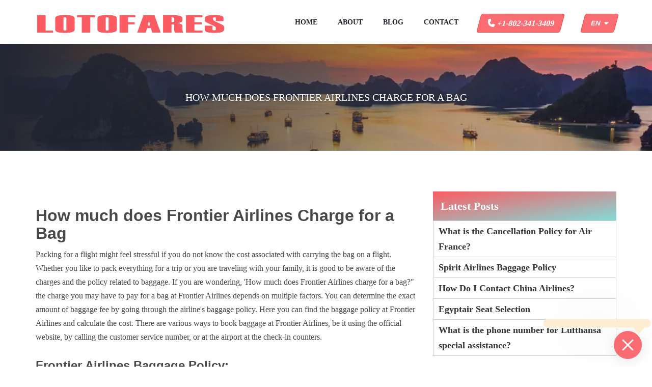

--- FILE ---
content_type: text/html; charset=UTF-8
request_url: https://www.lotofares.com/blog/how-much-does-frontier-airlines-charge-for-a-bag
body_size: 8863
content:
<!DOCTYPE html>
<html lang="en-US">
<head>
<meta charset="utf-8">
<meta http-equiv="X-UA-Compatible" content="IE=edge">
<meta name="viewport" content="width=device-width, minimum-scale=1.0, maximum-scale=1.0, user-scalable=no">
 <title>How much does Frontier Airlines Charge for a Bag</title>
<meta name="description"  content="Find how much does Frontier Airlines charge for a bag and details about check-in bag, personal item allowed, checked bag policy and more." />
<meta name="keywords"  content="How much does Frontier Airlines charge for a bag, frontier airlines phone number" />
<link rel="stylesheet" href="https://cdnjs.cloudflare.com/ajax/libs/font-awesome/6.0.0/css/all.min.css"
        integrity="sha512-9usAa10IRO0HhonpyAIVpjrylPvoDwiPUiKdWk5t3PyolY1cOd4DSE0Ga+ri4AuTroPR5aQvXU9xC6qOPnzFeg=="
        crossorigin="anonymous" referrerpolicy="no-referrer" />
<link rel="canonical" href="https://www.lotofares.com/blog/how-much-does-frontier-airlines-charge-for-a-bag" />
<meta name="google-site-verification" content="-kDUtRg0zPiOW1C6GtniONb3xtM7OVFkZQSY8usYLDk"/>
<!-- Global site tag (gtag.js) - Google Analytics -->
<script async src="https://www.googletagmanager.com/gtag/js?id=G-31RWQ347ZQ"></script>
<script>
  window.dataLayer = window.dataLayer || [];
  function gtag(){dataLayer.push(arguments);}
  gtag('js', new Date());

  gtag('config', 'G-31RWQ347ZQ');
</script>
<link rel='stylesheet' type="text/css" href="https://www.lotofares.com/airassests/css/style.css?may">
<link rel="icon" type="image/x-icon" href="https://www.lotofares.com/airassests/images/favicon.png">

</head>
<body>
<div class="main" id="main">

    <div class="header_top" style="display: none;">
    <div class="container">
        <div class="row">
            <div class="col-vvxs-12 col-lg-6">
                <a class="icon-mail" href="mailto:support@lotofares.com" target="_blank"><span><i></i></span>support@lotofares.com</a>
            </div>
            <!--cols-->
            <div class="col-vvxs-12 col-lg-6 align_right">
           
               
            </div>
            <!--cols-->
        </div>
        <!--row-->
    </div>
    <!--container-->
</div><!-- header_top -->

<div class="header">
    <div class="container">
        <div class="full_width">
            <a class="logo" href="https://www.lotofares.com/" title="">
                <img src="https://www.lotofares.com/airassests/images/logo.png" alt="logo" width="150" height="40" />
            </a>
            <a href="javascript:;" class="menu">
                <i></i>
                <i></i>
                <i></i>
            </a>
         
            <ul class="navigation_bar">
                <li><a href="https://www.lotofares.com/" class="link">Home</a></li>
                <li><a href="https://www.lotofares.com/about-us" class="link">About</a></li>
                <li><a href="https://www.lotofares.com/blog" class="link">Blog</a></li>
                <li><a href="https://www.lotofares.com/contact" class="link">Contact</a></li>
                                                          
                                                            <li class="hidden-xs">
                                <a href="tel:+18023413409" class="tfn_area_top" class="link">
                                  <i class="fa fa-phone"></i> +1-802-341-3409</a>  
                              </li>
                              
                <div class="dropdown">
                    <button class="dropbtn">EN &nbsp;<i class="fa fa-caret-down"></i></button>
                    <div class="dropdown-content">
        <a class="a-href-border" href="https://www.lotofares.com/">English</a>
        <a class="a-href-border" href="https://www.lotofares.com/es">Espanol</a>
        <a class="a-href-border" href="https://www.lotofares.com/fr">French</a>
        <a class="a-href-border" href="https://www.lotofares.com/jp">Japanese</a>
        <a class="a-href-border" href="https://www.lotofares.com/kr">Korean</a>
        <a class="a-href-border" href="https://www.lotofares.com/ru">Russian</a>
        <a class="a-href-border" href="https://www.lotofares.com/pt-br">Portuguese</a>
                    </div>
                </div>

            </ul>
        </div><!--full_width-->
	</div><!--container-->
</div><!--header-->



    
<div class="inner_banner">
    <div class="middle_area">
        <div class="container text-center">
            <span class="head">How much does Frontier Airlines charge for a bag</span><!--head-->
            <!-- <div class="breadcrumbs">
                <a href="https://www.lotofares.com/">Home</a>
                <i></i>
                <span>How much does Frontier Airlines charge for a bag</span>
            </div> -->
            <!--breadcrumbs-->
        </div><!--container-->
    </div><!--middle_area-->
</div>

<div class="section">
    <div class="container">
        <div class="row">
            <div class="col-lg-12">

            </div><!--cols-->
            <div class="col-vvxs-12 col-vxs-12 col-xs-12 col-sm-12 col-lg-8">
                <div class="content_area">
                                        <p><h1>How much does Frontier Airlines Charge for a Bag</h1>

<p>Packing for a flight might feel stressful if you do not know the cost associated with carrying the bag on a flight. Whether you like to pack everything for a trip or you are traveling with your family, it is good to be aware of the charges and the policy related to baggage. If you are wondering, &#39;How much does Frontier Airlines charge for a bag?&quot; the charge you may have to pay for a bag at Frontier Airlines depends on multiple factors. You can determine the exact amount of baggage fee by going through the airline&#39;s baggage policy. Here you can find the baggage policy at Frontier Airlines and calculate the cost. There are various ways to book baggage at Frontier Airlines, be it using the official website, by calling the customer service number, or at the airport at the check-in counters.</p>

<h2>Frontier Airlines Baggage Policy:</h2>

<ul>
	<li>If you book a carry-on or checked baggage well in advance, you will have to pay less.</li>
	<li>You can carry one personal item for free. One personal item can be a laptop bag, purse, briefcase, kids bag, or diaper bag. The weight should not be more than 35 lb, and it should fit under your seat.</li>
	<li>The dimension should be 14 X 18 X 8 inches which should include handles, wheels, and straps.</li>
	<li>The carry-on bags can be booked at a fee. It includes large backpacks, small duffel bags, and small suitcases/strollers.</li>
	<li>You can buy a check-in bag minimum of 45 minutes prior to scheduled departure for domestic flights and 60 minutes before departure for international flights. The size should be within 62 linear inches, and the weight should be less than 40 lbs. The check-in baggage should include large duffel bags, large suitcases, and sporting equipment.</li>
	<li>If you have purchased a Works or Perks bundle, you can get carry-on baggage and checked baggage for free.</li>
	<li>You can carry assistive devices like a wheelchair, crutch, and braces for free.</li>
	<li>Child restraint systems and strollers can be carried for free.</li>
	<li>You can make the payment for standard bags online via the official website, customer care number, or at the airport. For excess baggage in regards to weight or size, you can only make the payment at the airport.</li>
	<li>The baggage fee is applicable only for one sector of a flight. For a round trip, you will need to pay the baggage fee twice.</li>
	<li>Sports equipment and musical instrument can be carried as checked-in or carry-on baggage, and it has to be within the size and weight limitation. If it exceeds the limitation, you may have to pay an excess baggage fee.</li>
</ul>

<p>Once you are aware of the baggage policy at Frontier Airlines, you may want to know the process of booking baggage. You can read further along and follow the steps to book a baggage without any problems.</p>

<ul>
	<li>Go to the page - flyfrontier.com and click &quot;My trip/check-in&quot;</li>
	<li>You have to log in by entering your last name and confirmation code.</li>
	<li>You will be directed to &quot;Manage My page,&quot; where you will find the option &quot;Add bag.&quot;</li>
	<li>Make the payment for the baggage to confirm the booking.</li>
	<li>Alternatively,<strong> Frontier Airlines Phone Number 1-802-341-3409</strong> can be used to book a bag for a flight&nbsp;</li>
</ul>

<p>&nbsp;</p>

<p>&nbsp;</p></p>
                </div><!--content_area-->


<!--     <div class="user-comment">
        <div class="containersss">
            <ul class="user-list">
                <li class="lft">
                    <picture>
                        <i class="fa-solid fa-circle-user"></i>
                    </picture>
                    <div class="lft-comment">
                        <div class="user-top-sec">
                            <h6>Lorena Rajero</h6>
                            <data>11/05/2023</data>
                            <span class="icons"><i class="fa-solid fa-heart"></i><i
                                    class="fa-solid fa-reply"></i></span>
                        </div>
                        It is a long established fact that a reader will be distracted by the readable content of a page
                        when looking at its
                        layout. The point of using Lorem Ipsum is that it has a more-or-less normal distribution of
                        letters, as opposed to using
                        'Content here,
                    </div>
                </li>
                <li class="child">
                    <picture>
                        <i class="fa-solid fa-circle-user"></i>
                    </picture>
                    <div class="lft-comment">
                        <div class="user-top-sec">
                            <h6>Lorena Rajero</h6>
                            <data>11/05/2023</data>
                            <span class="icons"><i class="fa-solid fa-heart"></i><i
                                    class="fa-solid fa-reply"></i></span>
                        </div>
                        It is a long established fact that a reader will be distracted by the readable content of a page
                        when looking at its
                        layout. The point of using Lorem Ipsum is that it has a more-or-less normal distribution of
                        letters, as opposed to using
                        'Content here,
                    </div>
                </li>
                <li class="child">
                    <picture>
                        <i class="fa-solid fa-circle-user"></i>
                    </picture>
                    <div class="lft-comment">
                        <div class="user-top-sec">
                            <h6>Lorena Rajero</h6>
                            <data>11/05/2023</data>
                            <span class="icons"><i class="fa-solid fa-heart"></i><i
                                    class="fa-solid fa-reply"></i></span>
                        </div>
                        It is a long established fact that a reader will be distracted by the readable content of a page
                        when looking at its
                        layout. The point of using Lorem Ipsum is that it has a more-or-less normal distribution of
                        letters, as opposed to using
                        'Content here,
                    </div>
                </li>
                <li class="lft">
                    <picture>
                        <i class="fa-solid fa-circle-user"></i>
                    </picture>
                    <div class="lft-comment">
                        <div class="user-top-sec">
                            <h6>Augistin Oritiz</h6>
                            <data>13/08/2023</data>
                            <span class="icons"><i class="fa-solid fa-heart"></i><i
                                    class="fa-solid fa-reply"></i></span>
                        </div>
                        There are many variations of passages of Lorem Ipsum available, but the majority have suffered
                        alteration in some form,
                        by injected humour, or randomised words which don't look even slightly believable.
                    </div>
                </li>
            </ul>
        </div>
    </div> -->



                <div class="comment_area">
                    <h3 class="mb-15">Leave a comment</h3>
                    <p>Your email address will not be published. Required fields are marked *</p>
                    <form class="contact_us_form" method="post" action="https://www.lotofares.com/insert/comment">
                        <input type="hidden" name="_token" value="Pv5wcoefJE8g0RD3CezHf6rs5ELu5DoWnQ14ZVJu">                    <input type="hidden" name="url" required value="how-much-does-frontier-airlines-charge-for-a-bag">
                    <input class="form-control" required type="text" name="name" value="" placeholder="Full Name*" />
                    <input class="form-control" required type="text" name="email" value="" placeholder="Email*" />
                    <textarea class="form-control" required name="comment" placeholder="Comment*"></textarea>
                    <button type="submit" class="btn-1">Post Comment »</button>
                </form>
                </div>
            </div><!--cols-->

            <div class="col-vvxs-12 col-vxs-12 col-xs-12 col-sm-12 col-lg-4">
                <p class="sidebar_head">Latest Posts</p>
                <ul class="sidebar">
                                                          <li>
                    <a href="https://www.lotofares.com/blog/what-is-the-cancellation-policy-for-air-france">What is the Cancellation Policy for Air France?</a>
                </li>
                                  <li>
                    <a href="https://www.lotofares.com/blog/spirit-airlines-baggage-policy">Spirit Airlines Baggage Policy</a>
                </li>
                                  <li>
                    <a href="https://www.lotofares.com/blog/how-do-i-contact-china-airlines">How Do I Contact China Airlines?</a>
                </li>
                                  <li>
                    <a href="https://www.lotofares.com/blog/egyptair-seat-selection">Egyptair Seat Selection</a>
                </li>
                                  <li>
                    <a href="https://www.lotofares.com/blog/what-is-the-phone-number-for-lufthansa-special-assistance">What is the phone number for Lufthansa special assistance?</a>
                </li>
                                            </ul>
            </div><!--cols-->
        </div><!--row-->
    </div><!--container-->
</div><!--section-->
<style>
    .side-tfn {
        position: fixed;
        top: 50%;
        right: 0;
        width: auto;
        height: auto;
        margin: 0;
        padding: 0;
        z-index: 99;
    }

    a.side-tfn:hover {
        right: 0;
        text-decoration: none;
    }

    a.side-tfn {
        position: relative;
        display: block;
        -webkit-transition: all 0.5s linear 0s;
        -moz-transition: all 0.5s linear 0s;
        transition: all 0.5s linear 0s;
        right: -175px;
    }

    .side-tfn picture {
        position: absolute;
        left: -30px;
        right: inherit;
        top: -6px;
    }

    .side-tfn picture:before {
        content: '';
        position: absolute;
        top: -7px;
        left: -7px;
        width: 52px;
        height: 53px;
        border-radius: 50%;
        border: 2px solid #fc5b62;
        background: #fc5b62;
    }

    .side-tfn picture img {
        position: relative;
        background: white;
        border-radius: 50%;
        box-shadow: 0 0 9px 0 #8c8c8c;
        float: left;
        width: 40px;
        margin-top: 2px;
    }

    .side-tfn span {
        font-size: 20px;
        margin: 0 0 0 0px;
        background: #fc5b62;
        color: #fff;
        padding: 13px 10px 11px 26px;
        font-weight: 600;
    }
</style>
<div class="side-tfn">
    
              
</div>

<!--side_fixed_number-->

<div class="side-tfn-box">
    <div class="tfn-bottom callwith-cs active">
      <div class="icon-sec">
        <img  src="https://www.lotofares.com/airassests/images/call-center-new.png" height="75" width="49" class="icphone icphone-1"> 
        <img src="https://www.lotofares.com/airassests/images/closephone-pop.png" height="23" width="23" class="icphone icphone-2"> 
    </div>
    <div class="callwith-body" style="display: block;"> 
                                    
  </div>
  </div>
  </div><!-- side-tfn-box -->




<div class="disclaimer">
    <div class="container">
        <p><strong>Disclaimer:</strong> Apart from Terms and Conditions and Privacy Policy, this Cookies Policy lets you know about our website's cookies and other similar technologies. This section will help you understand how we use cookies and the purpose of using them on our website.
</p>

    </div><!--container-->
</div> 
<div class="footer">

    <div class="container">

        <div class="row">
            <div class="f-w-sm col-lg-3">

                <div class="footer_box">

                    <p class="sub_head">Useful Link</p>

                    <ul class="links">

                        <li><a href="https://www.lotofares.com/">Home</a></li>
                        <li><a href="https://www.lotofares.com/about-us">About Us</a></li>
                        <li><a href="https://www.lotofares.com/blog">Blog</a></li>
                        <li><a href="https://www.lotofares.com/airport">Airport</a></li>
                        <li><a href="https://www.lotofares.com/contact">Contact-Us</a></li>
                        

                        

                    </ul>

                </div><!--footer_box-->

            </div><!--cols-->

            <div class="f-w-sm col-lg-3">

                <div class="footer_box">

                    <p class="sub_head">Important Links</p>

                    <ul class="links">
                        <li><a href="https://www.lotofares.com/privacy-policy">Privacy Policy</a></li>
                        <li><a href="https://www.lotofares.com/terms-and-conditions">Terms and Conditions</a></li>
                        <li><a href="https://www.lotofares.com/cookies-policy">Cookie Policy</a></li>
                    </ul>

                </div><!--footer_box-->

            </div><!--cols-->

            <div class="f-w-sm col-lg-3">

                <div class="footer_box">

                    <p class="sub_head">Connect with Us</p>
                    <p><span>Email ID:-</span> <a href="mailto:support@lotofares.com" target="_blank">support@lotofares.com</a></p>                  
                   <p><span>Phone:-</span>                                                                                                  <a href="tel:+18023413409" class="link"> +18023413409</a> 
                            </p>                 
                    <p><span>Address:-</span> 935 Eldridge Rd #1062 "Sugar Land", TX 77478, USA</p>                  

                </div><!--footer_box-->

            </div><!--cols-->


            <div class="f-w-sm col-lg-3">

                <div class="footer_box">

                    <p class="sub_head">Follow Us</p>

                    <div class="follow_us">
                        <a href="https://www.facebook.com/Lotofares-111449808035804" target="_blank" class="facebook"></a>
                        <a href="https://twitter.com/FaresLoto" target="_blank" class="twitter"></a>
                        <a href="https://www.instagram.com/lotofares73/" target="_blank" class="instagram"></a>
                        <a href="https://www.linkedin.com/in/lotofares/" target="_blank" class="linkedin"></a>
                        <a href="https://www.youtube.com/channel/UC3H9RThWYoqEVP10Siw90uQ" target="_blank" class="youtube"></a>
                    </div>
                </div><!--footer_box-->

            </div><!--cols-->

        </div><!--row-->

    </div><!--container-->

</div><!--footer-->
<div class="Copyright">

	<div class="container">

		Copyright &copy; 2019-<span class="year"></span> <a href="https://www.lotofares.com/"> Lotofares.com</a>. All Rights Reserved.

	</div><!--container-->

</div><!--Copyright-->
<div class="footer_fixed_num">
    <ul>
        
                                
                <li>
            <a href="tel:+1-802-341-3409" class="mobile_tfn">
                <img src="https://www.lotofares.com/airassests/images/flags/us.png" alt=""> +1-802-341-3409</a>
        </li>
               
    </ul>
</div><!-- footer_fixed_num -->


</div><!--main-->

<script src="https://www.lotofares.com/airassests/js/jquery.minf43c.js?20012022"></script>

<script>
  $(document).ready(function() {
  $(".callwith-cs").on('click', function() {
    $(this).toggleClass('active')
    if($(this).hasClass('active')){
      $(this).find('.callwith-body').show(200); 
    }
    else{
      $(this).find('.callwith-body').hide(200); 
    }
    
  });
});
</script>
<!--==========lazy_load==========-->
<script>
(function(window,undefined){"use strict";var $=window.jQuery||window.Zepto,lazyInstanceId=0,windowLoaded=!1;$.fn.Lazy=$.fn.lazy=function(settings){return new LazyPlugin(this,settings)};$.Lazy=$.lazy=function(names,elements,loader){if($.isFunction(elements)){loader=elements;elements=[]}
if(!$.isFunction(loader)){return}
names=$.isArray(names)?names:[names];elements=$.isArray(elements)?elements:[elements];var config=LazyPlugin.prototype.config,forced=config._f||(config._f={});for(var i=0,l=names.length;i<l;i++){if(config[names[i]]===undefined||$.isFunction(config[names[i]])){config[names[i]]=loader}}
for(var c=0,a=elements.length;c<a;c++){forced[elements[c]]=names[0]}};function _executeLazy(instance,config,items,events,namespace){var _awaitingAfterLoad=0,_actualWidth=-1,_actualHeight=-1,_isRetinaDisplay=!1,_afterLoad='afterLoad',_load='load',_error='error',_img='img',_src='src',_srcset='srcset',_sizes='sizes',_backgroundImage='background-image';function _initialize(){_isRetinaDisplay=window.devicePixelRatio>1;items=_prepareItems(items);if(config.delay>=0){setTimeout(function(){_lazyLoadItems(!0)},config.delay)}
if(config.delay<0||config.combined){events.e=_throttle(config.throttle,function(event){if(event.type==='resize'){_actualWidth=_actualHeight=-1}
_lazyLoadItems(event.all)});events.a=function(additionalItems){additionalItems=_prepareItems(additionalItems);items.push.apply(items,additionalItems)};events.g=function(){return(items=$(items).filter(function(){return!$(this).data(config.loadedName)}))};events.f=function(forcedItems){for(var i=0;i<forcedItems.length;i++){var item=items.filter(function(){return this===forcedItems[i]});if(item.length){_lazyLoadItems(!1,item)}}};_lazyLoadItems();$(config.appendScroll).on('scroll.'+namespace+' resize.'+namespace,events.e)}}
function _prepareItems(items){var defaultImage=config.defaultImage,placeholder=config.placeholder,imageBase=config.imageBase,srcsetAttribute=config.srcsetAttribute,loaderAttribute=config.loaderAttribute,forcedTags=config._f||{};items=$(items).filter(function(){var element=$(this),tag=_getElementTagName(this);return!element.data(config.handledName)&&(element.attr(config.attribute)||element.attr(srcsetAttribute)||element.attr(loaderAttribute)||forcedTags[tag]!==undefined)}).data('plugin_'+config.name,instance);for(var i=0,l=items.length;i<l;i++){var element=$(items[i]),tag=_getElementTagName(items[i]),elementImageBase=element.attr(config.imageBaseAttribute)||imageBase;if(tag===_img&&elementImageBase&&element.attr(srcsetAttribute)){element.attr(srcsetAttribute,_getCorrectedSrcSet(element.attr(srcsetAttribute),elementImageBase))}
if(forcedTags[tag]!==undefined&&!element.attr(loaderAttribute)){element.attr(loaderAttribute,forcedTags[tag])}
if(tag===_img&&defaultImage&&!element.attr(_src)){element.attr(_src,defaultImage)}else if(tag!==_img&&placeholder&&(!element.css(_backgroundImage)||element.css(_backgroundImage)==='none')){element.css(_backgroundImage,"url('"+placeholder+"')")}}
return items}
function _lazyLoadItems(allItems,forced){if(!items.length){if(config.autoDestroy){instance.destroy()}
return}
var elements=forced||items,loadTriggered=!1,imageBase=config.imageBase||'',srcsetAttribute=config.srcsetAttribute,handledName=config.handledName;for(var i=0;i<elements.length;i++){if(allItems||forced||_isInLoadableArea(elements[i])){var element=$(elements[i]),tag=_getElementTagName(elements[i]),attribute=element.attr(config.attribute),elementImageBase=element.attr(config.imageBaseAttribute)||imageBase,customLoader=element.attr(config.loaderAttribute);if(!element.data(handledName)&&(!config.visibleOnly||element.is(':visible'))&&((attribute||element.attr(srcsetAttribute))&&((tag===_img&&(elementImageBase+attribute!==element.attr(_src)||element.attr(srcsetAttribute)!==element.attr(_srcset)))||(tag!==_img&&elementImageBase+attribute!==element.css(_backgroundImage)))||customLoader)){loadTriggered=!0;element.data(handledName,!0);_handleItem(element,tag,elementImageBase,customLoader)}}}
if(loadTriggered){items=$(items).filter(function(){return!$(this).data(handledName)})}}
function _handleItem(element,tag,imageBase,customLoader){++_awaitingAfterLoad;var errorCallback=function(){_triggerCallback('onError',element);_reduceAwaiting();errorCallback=$.noop};_triggerCallback('beforeLoad',element);var srcAttribute=config.attribute,srcsetAttribute=config.srcsetAttribute,sizesAttribute=config.sizesAttribute,retinaAttribute=config.retinaAttribute,removeAttribute=config.removeAttribute,loadedName=config.loadedName,elementRetina=element.attr(retinaAttribute);if(customLoader){var loadCallback=function(){if(removeAttribute){element.removeAttr(config.loaderAttribute)}
element.data(loadedName,!0);_triggerCallback(_afterLoad,element);setTimeout(_reduceAwaiting,1);loadCallback=$.noop};element.off(_error).one(_error,errorCallback).one(_load,loadCallback);if(!_triggerCallback(customLoader,element,function(response){if(response){element.off(_load);loadCallback()}else{element.off(_error);errorCallback()}})){element.trigger(_error)}}else{var imageObj=$(new Image());imageObj.one(_error,errorCallback).one(_load,function(){element.hide();if(tag===_img){element.attr(_sizes,imageObj.attr(_sizes)).attr(_srcset,imageObj.attr(_srcset)).attr(_src,imageObj.attr(_src))}else{element.css(_backgroundImage,"url('"+imageObj.attr(_src)+"')")}
element[config.effect](config.effectTime);if(removeAttribute){element.removeAttr(srcAttribute+' '+srcsetAttribute+' '+retinaAttribute+' '+config.imageBaseAttribute);if(sizesAttribute!==_sizes){element.removeAttr(sizesAttribute)}}
element.data(loadedName,!0);_triggerCallback(_afterLoad,element);imageObj.remove();_reduceAwaiting()});var imageSrc=(_isRetinaDisplay&&elementRetina?elementRetina:element.attr(srcAttribute))||'';imageObj.attr(_sizes,element.attr(sizesAttribute)).attr(_srcset,element.attr(srcsetAttribute)).attr(_src,imageSrc?imageBase+imageSrc:null);imageObj.complete&&imageObj.trigger(_load)}}
function _isInLoadableArea(element){var elementBound=element.getBoundingClientRect(),direction=config.scrollDirection,threshold=config.threshold,vertical=((_getActualHeight()+threshold)>elementBound.top)&&(-threshold<elementBound.bottom),horizontal=((_getActualWidth()+threshold)>elementBound.left)&&(-threshold<elementBound.right);if(direction==='vertical'){return vertical}else if(direction==='horizontal'){return horizontal}
return vertical&&horizontal}
function _getActualWidth(){return _actualWidth>=0?_actualWidth:(_actualWidth=$(window).width())}
function _getActualHeight(){return _actualHeight>=0?_actualHeight:(_actualHeight=$(window).height())}
function _getElementTagName(element){return element.tagName.toLowerCase()}
function _getCorrectedSrcSet(srcset,imageBase){if(imageBase){var entries=srcset.split(',');srcset='';for(var i=0,l=entries.length;i<l;i++){srcset+=imageBase+entries[i].trim()+(i!==l-1?',':'')}}
return srcset}
function _throttle(delay,callback){var timeout,lastExecute=0;return function(event,ignoreThrottle){var elapsed=+new Date()-lastExecute;function run(){lastExecute=+new Date();callback.call(instance,event)}
timeout&&clearTimeout(timeout);if(elapsed>delay||!config.enableThrottle||ignoreThrottle){run()}else{timeout=setTimeout(run,delay-elapsed)}}}
function _reduceAwaiting(){--_awaitingAfterLoad;if(!items.length&&!_awaitingAfterLoad){_triggerCallback('onFinishedAll')}}
function _triggerCallback(callback,element,args){if((callback=config[callback])){callback.apply(instance,[].slice.call(arguments,1));return!0}
return!1}
if(config.bind==='event'||windowLoaded){_initialize()}else{$(window).on(_load+'.'+namespace,_initialize)}}
function LazyPlugin(elements,settings){var _instance=this,_config=$.extend({},_instance.config,settings),_events={},_namespace=_config.name+'-'+(++lazyInstanceId);_instance.config=function(entryName,value){if(value===undefined){return _config[entryName]}
_config[entryName]=value;return _instance};_instance.addItems=function(items){_events.a&&_events.a($.type(items)==='string'?$(items):items);return _instance};_instance.getItems=function(){return _events.g?_events.g():{}};_instance.update=function(useThrottle){_events.e&&_events.e({},!useThrottle);return _instance};_instance.force=function(items){_events.f&&_events.f($.type(items)==='string'?$(items):items);return _instance};_instance.loadAll=function(){_events.e&&_events.e({all:!0},!0);return _instance};_instance.destroy=function(){$(_config.appendScroll).off('.'+_namespace,_events.e);$(window).off('.'+_namespace);_events={};return undefined};_executeLazy(_instance,_config,elements,_events,_namespace);return _config.chainable?elements:_instance}
LazyPlugin.prototype.config={name:'lazy',chainable:!0,autoDestroy:!0,bind:'load',threshold:500,visibleOnly:!1,appendScroll:window,scrollDirection:'both',imageBase:null,defaultImage:'',placeholder:null,delay:-1,combined:!1,attribute:'data-src',srcsetAttribute:'data-srcset',sizesAttribute:'data-sizes',retinaAttribute:'data-retina',loaderAttribute:'data-loader',imageBaseAttribute:'data-imagebase',removeAttribute:!0,handledName:'handled',loadedName:'loaded',effect:'show',effectTime:0,enableThrottle:!0,throttle:250,beforeLoad:undefined,afterLoad:undefined,onError:undefined,onFinishedAll:undefined};$(window).on('load',function(){windowLoaded=!0})})(window)
</script>
<script type="text/javascript">
    $(function() {
        $('.lazy').Lazy();
    });
</script>
<script type="text/javascript">
	/*==========navigation_bar==========*/
	$(window).scroll(function() {
        var scroll = $(window).scrollTop();
        if (scroll >= 200) {
            $(".header").addClass("fixed");
        } else {
            $(".header").removeClass("fixed");
        }
    });
	$(".header .menu").click(function(){
		$(this).toggleClass("active");
		$(".header .navigation_bar").slideToggle();
	});
	/*==========navigation_bar==========*/
	/*==========disclaimer==========*/
	$(".disclaimer .read_more").click(function(){
		$(this).toggleClass("active");
		$(".disclaimer .read_more + .full_width").fadeToggle();
	});
	/*==========disclaimer==========*/
    /*==========current_year==========*/
    var currentYear = (new Date).getFullYear();
      $(document).ready(function() {
        $(".Copyright .year").text((new Date).getFullYear());
    });
    /*==========current_year==========*/
    /*==========scroll_top==========*/
    $(window).scroll(function() {
        var scroll = $(window).scrollTop();
        if (scroll >= 200) {
            $("a.arrow_top").addClass("active");
        } else {
            $("a.arrow_top").removeClass("active");
        }
    });
    $("a.arrow_top").click(function(e) {
        e.preventDefault();
        var section = $(this).attr("href");
        $("html, body").animate({
        scrollTop: $(section).offset().top - 0
        });
    });
    /*==========scroll_top==========*/
</script>
<!--==========lazy_load==========-->
</body>
</html>




--- FILE ---
content_type: text/css
request_url: https://www.lotofares.com/airassests/css/style.css?may
body_size: 7898
content:
@charset "utf-8";.form-control,.review_section,pre{width:100%;float:left}.callwith-body a,.dropdown-content a,.sidebar>li>a,a,a:active,a:focus,a:hover{text-decoration:none}.col-lg-1,.col-lg-10,.col-lg-11,.col-lg-12,.col-lg-2,.col-lg-3,.col-lg-4,.col-lg-5,.col-lg-6,.col-lg-7,.col-lg-8,.col-lg-9,.container{padding-left:15px;padding-right:15px}.btn-1,body{font-size:14px}.main .sub_head,.sidebar>li p,p{margin-bottom:10px}.header_top a,.main .full_width,.main_heading,.review_section .star_review,[class*=col-]{position:relative}.footer .footer_box .sub_head,.form-control,.main .sub_head,.main-timeline,.main_heading span label{font-family:Poppins,sans-serif}*{padding:0;margin:0;box-sizing:border-box;-webkit-box-sizing:border-box;-moz-box-sizing:border-box}.clear,.clearfix,.container::after,.row::after{clear:both}a{transition:.3s linear;-webkit-transition:.3s linear;-moz-transition:.3s linear}.form-control{background-color:#fff;border:1px solid #ccc;outline:0;border-radius:4px;-webkit-border-radius:4px;-moz-border-radius:4px}.container{width:1170px;margin:auto}.container::after,.container::before,.footer_box .links::before,.row::after,.row::before{display:table;content:""}.row{margin-left:-15px;margin-right:-15px}.col-lg-1{width:8.3333333333333%;float:left}.col-lg-2{width:16.666666666667%;float:left}.col-lg-3{width:25%;float:left}.col-lg-4{width:33.333333333333%;float:left}.col-lg-5{width:41.666666666667%;float:left}.col-lg-6{width:50%;float:left}.col-lg-7{width:58.333333333333%;float:left}.col-lg-8{width:66.666666666667%;float:left}.col-lg-9{width:75%;float:left}.col-lg-10{width:83.333333333333%;float:left}.col-lg-11{width:91.666666666667%;float:left}.col-lg-12,.contact_info,.header .logo>img,.main .full_width,.main>*,p{width:100%;float:left}.disclaimer .full_width,.disclaimer .read_more .less,.disclaimer .read_more.active .more,.drop-arrow:after,.dropdown:after,.hide,.tfn-bottom.callwith-cs img.icphone-2,.tfn-bottom.callwith-cs.active img.icphone-1,.tfn-bottom.callwith-cs>div:before{display:none}@media (min-width:1200px){.hidden-lg{display:none}}@media (max-width:1199px){.f-w-md{width:100%}.hidden-to-md{display:none}}@media (min-width:300px) and (max-width:460px){.col-vvxs-1,.col-vvxs-10,.col-vvxs-11,.col-vvxs-12,.col-vvxs-2,.col-vvxs-3,.col-vvxs-4,.col-vvxs-5,.col-vvxs-6,.col-vvxs-7,.col-vvxs-8,.col-vvxs-9{float:left;padding-left:10px;padding-right:10px}.col-vvxs-1{width:8.3333333333333%}.col-vvxs-2{width:16.666666666667%}.col-vvxs-3{width:25%}.col-vvxs-4{width:33.333333333333%}.col-vvxs-5{width:41.666666666667%}.col-vvxs-6{width:50%}.col-vvxs-7{width:58.333333333333%}.col-vvxs-8{width:66.666666666667%}.col-vvxs-9{width:75%}.col-vvxs-10{width:83.333333333333%}.col-vvxs-11{width:91.666666666667%}.col-vvxs-12{width:100%}.hidden-vvxs{display:none}}@font-face{font-family:regular;src:url(../fonts/Aileron-Regular.otf)}@font-face{font-family:bold;src:url(../fonts/Aileron-Bold.otf)}@font-face{font-family:#000;src:url(../fonts/Aileron-Black.otf)}html{scroll-behavior:smooth}body{font-family:regular;line-height:1.7;color:#848484}::-webkit-input-placeholder{color:#757575;opacity:1;font-size:14px}:-ms-input-placeholder{color:#757575;opacity:1;font-size:14px}::placeholder{color:#757575;opacity:1;font-size:14px}.text-center{text-align:center}.btn-1{padding:16px 32px;transition:.3s;background:linear-gradient(to right bottom,#fc5b62,#82dbd8);color:#fff;cursor:pointer;border:none}.blog_section .blog_box a.read_more_btn:hover,.btn-1:active,.btn-1:focus,.btn-1:hover{box-shadow:0 10px 18px rgb(0 0 0 / 10%);-webkit-transform:scale(1.05);transform:scale(1.05);background:linear-gradient(to right bottom,#82dbd8,#fc5b62)}.contact_us_form,.header.fixed{box-shadow:2px 7px 16px 1px rgb(0 0 0 / 8%)}.main_heading{font-weight:400;margin:0 0 20px;display:inline-block;letter-spacing:1px;padding:0}.main_heading span{position:relative;z-index:2;padding:5px 0 10px;display:inline-block;color:#525252;font-size:28px;text-transform:uppercase}.main_heading span:before{content:"";position:absolute;top:0;left:0;width:60%;height:100%;z-index:1;transform:skew(10deg,10deg);border-radius:0 10px}.main_heading span label{font-weight:900;margin:0 3px 0 0;color:#fc5b62;z-index:2}.main_heading span label i{position:absolute;bottom:0;left:20%;width:60%;height:2px;background:#fc5b62}.main_heading span label i:before{content:"";position:absolute;left:-7px;top:-3px;width:15px;height:8px;background:#fc5b62}.main_heading span label i:after{content:"";position:absolute;right:-7px;top:-3px;width:8px;height:8px;background:#2f2f2f}.header .navigation_bar>li>a.tfn_area_top{background-color:#fc5b62e3;color:#ffff;font-size:16px;padding:4px 15px;border:1px solid #f44336;border-radius:.25rem;transform:skewX(-15deg);-webkit-transform:skewX(-15deg);font-weight:600}.header .navigation_bar>li>a.tfn_area_top:hover{background-color:#333;border:1px solid #333;color:#ffff}.about_us .about_us_area ul li{margin-left:20px;color:#333;margin-bottom:10px;font-size:16px}.about_us .about_us_area h2{margin-bottom:15px;color:#fc5b62}.about_us .about_us_area p{font-size:16px;color:#333}.main_heading.left{text-align:left}.top_destination_lotodares{background:#f6f6f6}.header_top,.main .section.grey{background:#eef6f7}.top_destination_lotodares .top_destination_img img{width:100%;height:200px;margin-bottom:20px}.main .sub_head{width:100%;float:left;color:#fc5b62;font-size:30px;line-height:1.1}.main{width:100%;float:left;overflow:hidden}.main .section{padding:80px 0 50px}.lazy[data-src]{background:url(../images/loader.gif) center center no-repeat!important}.header_top{border-bottom:1px solid #ccc;padding-top:10px}.header_top a{display:inline-block;margin-bottom:11px;color:#0c3e72;font-weight:700;font-size:16px;line-height:1}.header_top a>span{width:auto;display:inline-block}.header_top a>span>i{height:16px;background-repeat:no-repeat;background-image:url(../images/fonts_phone.png);display:inline-block;vertical-align:top;margin-right:5px}.header_top a.icon-mail>span>i{width:24px;background-position:-16px 0}.header_top a.icon-phone>span>i{width:12px;background-position:0 0}.header_top .align_right{text-align:right}.header{padding-top:15px;padding-bottom:15px;backdrop-filter:blur(12px);background-color:rgba(255,255,255,.8);box-shadow:0 0 3px rgb(60 72 88 / 15%)}.header.fixed{top:0;left:0;position:fixed;z-index:99;-webkit-box-shadow:2px 7px 16px 1px rgb(0 0 0 / 8%);-moz-box-shadow:2px 7px 16px 1px rgb(0 0 0 / 8%)}.dropdown:hover .dropdown-content,.footer_fixed_num ul,.header.fixed [class*=mob_]{display:block}.header.fixed .navigation_bar{margin-right:15px}.header .logo{float:left;margin:12px 0 0}.header .menu,.header [class*=mob_]{margin-top:9px;display:none;float:right}.header .menu{width:40px;padding:7px 7px 2px;border:2px solid #848484;border-radius:4px;-webkit-border-radius:4px;-moz-border-radius:4px}.header .menu>i{width:100%;float:left;height:3px;background:#848484;margin-bottom:5px;transition:.3s linear;-webkit-transition:.3s linear;-moz-transition:.3s linear}.header .menu.active,.header .menu:hover{background:linear-gradient(to right bottom,#fc5b62,#ad0505);border-color:transparent}.header .menu.active>i,.header .menu:hover>i{background:#fff}.header [class*=mob_]{width:37px;height:37px;background:linear-gradient(to right bottom,#fc5b62,#ad0505);margin-left:15px;border-radius:30px;-webkit-border-radius:30px;-moz-border-radius:30px;position:relative}.header [class*=mob_]:hover{background:#00a0e3}.header [class*=mob_]::before{content:"";background-image:url(../images/fonts.png);background-repeat:no-repeat;height:18px;position:absolute;top:0;left:0;right:0;bottom:0;margin:auto}.header .mob_email::before{background-position:-16px 0;width:24px}.header .mob_phone::before{background-position:0 0;width:12px}.header .navigation_bar{width:auto;float:right;padding:0;margin:12px 0 0}.header .navigation_bar>li{width:auto;float:left;list-style:none;margin-left:40px;position:relative}.header .navigation_bar>li:first-child{margin-left:0}.header .navigation_bar>li>a{width:auto;float:left;color:#212529;padding-top:5px;padding-bottom:5px;text-transform:uppercase;font-weight:700}.disclaimer p>strong,.footer .footer_box .sub_head~p a:active,.footer .footer_box .sub_head~p a:focus,.footer .footer_box .sub_head~p a:hover,.footer .footer_box>.links>li>a:active,.footer .footer_box>.links>li>a:focus,.footer .footer_box>.links>li>a:hover,.header .navigation_bar>li>a:active,.header .navigation_bar>li>a:focus,.header .navigation_bar>li>a:hover{color:#fc5b62}.banner_home{position:relative;background:url(../images/bg_1.webp) bottom center/cover no-repeat;background-position:inherit;height:520px;z-index:-1}.main-timeline{padding:0;position:relative}.main-timeline .timeline{width:100%;margin:0;padding:30px 0 0 50px;float:left;position:relative}.main-timeline .timeline-content{color:#333;background-color:#fff;padding:0 28px;border-radius:20px;display:block;position:relative}.main-timeline .timeline-content:before,.main-timeline .timeline-count{background:linear-gradient(to right bottom,#fc5b62,#ad0505);position:absolute}.main-timeline .timeline-content:before{content:"";height:75px;width:75px;border-radius:10px 0;left:-50px;top:-20px;clip-path:polygon(0 0,0% 100%,100% 0);transform:rotate(-90deg)}.main-timeline .timeline-count{color:#fff;font-size:27px;font-weight:600;text-align:center;line-height:40px;height:50px;width:50px;border:4px solid #fff;box-shadow:0 0 10px rgb(0 0 0 / 50%);border-radius:50%;left:-38px;top:-10px}.main-timeline .title{font-size:20px;font-weight:600;letter-spacing:1px;margin:0 0 17px}.main-timeline:after{content:"";display:block;clear:both}.inner_banner::before,.sidebar>li>a::before{content:"";position:absolute;height:100%;top:0;left:0}.main-timeline .timeline-count i.chart{float:left;background:url(../images/fonts.png) -111px -51px no-repeat;height:35px;width:30px;margin:5px 9px}.main-timeline .timeline-count i.support{background-position:-57px -51px;width:22px}.main-timeline .timeline-count i.customer{background-position:-80px -51px;width:30px}div.content_area div.last_chlid:last-child{border:none}.about_img_area img,.btn-7 span:hover:after,.btn-7:hover:after,.footer .footer_box>.links>li,.sidebar>li:hover a::before,div.about_img img{width:100%}.content_area h4,div.about_content p{font-size:16px}div.about_content a{padding:4px 12px;transition:.3s;background:-webkit-linear-gradient(-30deg,#fc5b62,#00a0e3);color:#fff;cursor:pointer;border:none;font-size:14px;border-radius:30px}.inner_banner{position:relative;background:url(../images/inner_banner_top.webp) bottom/cover no-repeat;height:210px;z-index:-1}.inner_banner::before{width:100%;background:linear-gradient(90deg,rgb(34 37 50) 0,rgb(255 255 255 / 2%) 100%)}.inner_banner .middle_area{width:100%;position:absolute;top:50%;left:0;transform:translate(0,-50%);-webkit-transform:translate(0,-50%);-moz-transform:translate(0,-50%);text-align:left;color:#fff;line-height:1.3}.inner_banner .middle_area span.head{width:100%;float:left;font-size:20px;text-shadow:0 0 3px #212529;-webkit-text-shadow:0 0 3px #212529;-moz-text-shadow:0 0 3px #212529;text-transform:uppercase;margin-top:10px;margin-bottom:10px}.inner_banner .middle_area .breadcrumbs{width:100%;float:left;text-transform:capitalize}.inner_banner .middle_area .breadcrumbs>a{color:#fff;font-family:bold}.inner_banner .middle_area .breadcrumbs>*{display:inline-block;font-size:18px;vertical-align:middle}.inner_banner .middle_area .breadcrumbs>i{width:7px;height:7px;background:#fff;border-radius:0;transform:rotate(-45deg);-webkit-border-radius:0%;-moz-border-radius:0;margin-left:10px;margin-right:10px;box-shadow:0 0 3px #212529;-webkit-box-shadow:0 0 3px #212529;-moz-box-shadow:0 0 3px #212529}.contact_us p.mb-30{margin-bottom:30px}.contact_us_form{width:100%;float:left;margin-bottom:20px;-webkit-box-shadow:2px 7px 16px 1px rgb(0 0 0 / 8%);-moz-box-shadow:2px 7px 16px 1px rgb(0 0 0 / 8%);position:relative;transition:.3s;padding:30px}.blog_recent .blog-item-content,.sidebar_form_content{position:relative;box-shadow:2px 7px 16px 1px rgb(0 0 0 / 8%);-webkit-box-shadow:2px 7px 16px 1px rgb(0 0 0 / 8%);-moz-box-shadow:2px 7px 16px 1px rgb(0 0 0 / 8%)}.contact_us_form .form-control{padding:15px;margin-bottom:20px;border-radius:0;-webkit-border-radius:0;-moz-border-radius:0}.contact_us_form textarea.form-control{resize:none;height:125px}.contact_us_form .btn-1{border-radius:0;-webkit-border-radius:0;-moz-border-radius:0;text-transform:uppercase;float:left;margin-bottom:10px}.content_area,.footer .footer_box{width:100%;float:left;margin-bottom:20px}.why_mobile .content_area .col-lg-3{padding:0}.content_area h1,.content_area h2,.content_area h3,.content_area h4,.content_area h5,.content_area h6{width:100%;float:left;font-family:Poppins,sans-serif;color:#484848;line-height:1.1;margin-bottom:10px;margin-top:20px}.content_area>:first-child{margin-top:0}.content_area h1{font-size:32px}.content_area h2{font-size:24px}.content_area h3{font-size:18px}.content_area h5{font-size:13px}.content_area h6{font-size:10px}.content_area p{font-size:16px;font-weight:400;color:#474646;/*text-align:justify*/}.content_area ol,.content_area ul{width:100%;float:left;margin:0 0 5px;padding-left:30px}.content_area ul>li{width:100%;float:left;margin-bottom:5px;list-style:disc;color:#484848}.content_area ol>li{width:100%;float:left;margin-bottom:5px;list-style:disc;margin-top:5px;color:#000;font-size:15px}.content_area ol>li strong{color:#00a0e3;font-weight:700;background-color:#eaefff;padding:5px;border-radius:10px}.content_area li::marker{color:#00a0e3;font-weight:700}.contact_area{padding:60px 0 0;background:#f9f9f9}.sidebar>li:hover a::before,.sidebar_head{background:linear-gradient(to right bottom,#fc5b62,#82dbd8)}.contact_img img{position:relative;bottom:-7px}.sidebar_head{color:#fff;padding:10px 15px;font-weight:700;font-size:22px;margin-bottom:0}.sidebar{width:100%;float:left;margin-bottom:30px;border:1px solid #ccc}.sidebar>li{width:100%;float:left;list-style:none;border-bottom:1px solid #ccc}.sidebar>li:last-child{padding-bottom:0;margin-bottom:0;border-bottom:none}.sidebar>li>a{float:left;font-size:18px;font-weight:700;position:relative;display:block;width:100%;padding:5px 10px;display:flex;align-items:center;color:#333;transition:.2s}.Copyright a,.footer .footer_box .sub_head~p,.footer .footer_box .sub_head~p a,.footer .footer_box>.links>li>a,.sidebar>li>a:hover{color:#fff}.sidebar>li>a::before{width:0;transition:.2s;z-index:-99}.sidebar_form_content{padding:60px;min-height:230px;background:#fff;text-align:center;margin-bottom:39px;transition:.3s}.sidebar_form_content h3{font-size:24px;margin-bottom:7px}.sidebar_form_content a{font-size:20px;color:#fc5b62;font-weight:600}.contact_us .sidebar_form_content p{color:#fc5b62;font-size:16px;font-weight:600}.blog_recent .blog-item{border-radius:15px;background:#fff;border-bottom:1px dotted #d2d2d2;margin-bottom:30px;margin-top:0;padding-bottom:0}.blog_recent .blog-item-content{background-color:#fff;overflow:inherit;padding:34px 20px 20px;text-align:left;border-radius:15px}.blog_section .blog_box,.blog_section .destination_name{box-shadow:2px 7px 16px 1px rgb(0 0 0 / 8%);transition:.3s}.blog_recent .blog-box-icon{background:linear-gradient(to right bottom,#fc5b62,#82dbd8);border:4px solid #fff;border-radius:3px;color:#fff;display:inline-block;height:45px;line-height:38px;margin-top:20px;position:absolute;left:10px;text-align:center;top:-38px;width:45px;z-index:1}.blog_recent .blog-item .tittle h3{font-size:18px;font-weight:600;margin-bottom:5px;color:#fc5b62}.blog_recent .blog-box-icon i.edit_la{background-position:-58px -52px;width:36px;height:36px;border-radius:4px;-webkit-border-radius:4px;-moz-border-radius:4px;background-repeat:no-repeat;background-image:url(../images/fonts_new.png);float:left;margin-right:5px;margin-bottom:5px}.btn-7 span,.btn-7 span:hover:before,.btn-7:hover:before{height:100%}.top_destination .destination_name{width:100%;float:left;position:relative;margin-bottom:30px}.btn-7 span:before,.btn-7:before{width:2px;height:0%}.btn-7 span:after,.btn-7:after{height:2px;width:0%}.blog_section .destination_name{-webkit-box-shadow:2px 7px 16px 1px rgb(0 0 0 / 8%);-moz-box-shadow:2px 7px 16px 1px rgb(0 0 0 / 8%);position:relative;background:url(../images/blog_bg_ss.webp) bottom/cover}.blog_section .destination_name:hover{box-shadow:0 10px 18px rgb(0 0 0 / 10%);-webkit-transform:scale(1.05);transform:scale(1.05)}.blog_section .destination_name h2{background:#8c1d22;background:-webkit-linear-gradient(-30deg,#0a77c7,#000);color:#fff;padding:4px 16px;font-size:20px;overflow:hidden;text-overflow:ellipsis;white-space:nowrap;text-shadow:2px 2px 2px #454545}.btn-7 span:after,.btn-7 span:before,.btn-7:after,.btn-7:before{background:#fb4b02;box-shadow:-7px -7px 20px 0 rgba(255,255,255,.9),-4px -4px 5px 0 rgba(255,255,255,.9),7px 7px 20px 0 rgba(0,0,0,.2),4px 4px 5px 0 rgba(0,0,0,.3);transition:.3s;position:absolute;content:""}.blog_section .destination_name p.paragraph{padding:15px 15px 30px;font-size:16px}.blog_section .destination_name .more-link{background:#8c1d22;background:-webkit-linear-gradient(-30deg,#0a77c7,#000);color:#fff;border-radius:20px;padding:2px 16px;text-align:center;position:absolute;bottom:0;left:0}.read_more_btn{margin:0 auto}.default-btn{width:100px;height:30px;color:#fff;border-radius:5px;padding:10px 25px;font-weight:500;background:0 0;cursor:pointer;transition:.3s;position:relative;display:inline-block;box-shadow:inset 2px 2px 2px 0 rgba(255,255,255,.5),7px 7px 20px 0 rgba(0,0,0,.1),4px 4px 5px 0 rgba(0,0,0,.1);outline:0}.btn-7{background:linear-gradient(0deg,rgb(92 21 24) 0,rgb(251 91 98) 100%);line-height:30px;padding:0;border:none}.btn-7 span{position:relative;display:block;width:100%}.btn-7:after,.btn-7:before{right:0;bottom:0}.btn-7:hover{color:#fb4b02;background:0 0}.btn-7 span:after,.btn-7 span:before{left:0;top:0}.blink_me{animation:1s linear infinite blinker}@keyframes blinker{50%{opacity:0}}.blog_section .blog_box a.read_more_btn{padding:6px 22px;transition:.3s;background:linear-gradient(to right bottom,#fc5b62,#82dbd8);color:#fff;cursor:pointer;border:none;font-size:14px;border-radius:30px;width:auto;float:left}.blog_section .blog_box{-webkit-box-shadow:2px 7px 16px 1px rgb(0 0 0 / 8%);-moz-box-shadow:2px 7px 16px 1px rgb(0 0 0 / 8%);position:relative;background:#fff;display:flex;justify-content:left;min-height:124px;align-items:center;margin-bottom:30px;text-align:center;width:100%;border-radius:15px;-moz-border-radius:15px}.blog_section .blog_box .blog_image{line-height:0}.blog_box .blog_desc{padding:20px}.blog_section .blog_box a.heading_top_blog{width:100%;color:#fc5b62;display:inline-block;text-align:left;font-size:18px;font-weight:700;text-decoration:none}.blog_section .blog_box p{color:#333;text-align:left}.blog_section .blog_box a{float:left}.top_destination .destination_name>img{width:100%;float:left;height:auto}.top_destination .destination_name>span{width:100%;float:left;text-overflow:ellipsis;white-space:nowrap;overflow:hidden;background:#fe5c24;padding:10px 15px;font-weight:700;color:#fff;font-size:20px;text-align:center;transition:.3s linear;-webkit-transition:.3s linear;-moz-transition:.3s linear}.footer .follow_us>a,.review_section .star_review i{height:30px;background-repeat:no-repeat;background-image:url(../images/fonts_new.png)}.top_destination .destination_name:active>span,.top_destination .destination_name:focus>span,.top_destination .destination_name:hover>span{background:#2493e0}.dropdown,.footer_box .links>li>a{width:auto;float:left;position:relative}.review_section .review_area_box{padding:20px;margin-bottom:30px;box-shadow:2px 7px 16px 1px rgb(0 0 0 / 8%);-webkit-box-shadow:2px 7px 16px 1px rgb(0 0 0 / 8%);-moz-box-shadow:2px 7px 16px 1px rgb(0 0 0 / 8%);position:relative;transition:.3s;text-align:center;background:#fff;border-radius:10px;-moz-border-radius:10px}.review_section .review_area_box h3{color:#fc5b62;margin-bottom:10px;font-weight:600;font-size:20px}.review_section .review_area_box p{text-align:justify;min-height:170px}.review_section .review_area_box h5{font-size:16px;font-weight:600}.review_section .star_review i{display:inline-block;vertical-align:top;margin-right:5px;background-position:-100px -60px;width:22px}.review_section p.mb-30{font-size:16px;margin-bottom:30px}.disclaimer{background:#3b3b3b;color:#fff;padding:15px 0}.Copyright,.footer_box .links>li>a{color:#777}.disclaimer p{text-align:justify;margin:0}.disclaimer .read_more{cursor:pointer;color:#ffc962}.Copyright a,.Copyright span,.disclaimer .read_more.active .less,.footer .footer_box .sub_head~p>*{display:inline-block}.p-0{padding:0!important}.footer_links{padding-top:50px;padding-bottom:20px}.footer_links hr{width:100%;float:left;height:1px;border:none;margin-bottom:30px;background:#ccc}.footer_links .footer_box{width:100%;float:left;margin-bottom:0}.footer_links .sub_head{font-size:24px;margin-bottom:15px}.footer_box .links{padding:0;margin-bottom:20px;margin-left:-15px;margin-right:-15px;clear:both}.footer_box .links::after{display:table;content:"";clear:both}.footer_box .links>li{width:25%;float:left;margin:0 0 10px;list-style:none;padding:0 15px}.footer_box .links>li>a:active,.footer_box .links>li>a:focus,.footer_box .links>li>a:hover{color:#fe5c24}.footer{background:50% 50%/cover #303030;padding:50px 0 20px}.footer .footer_box .sub_head{color:#fc5b62;font-size:20px;margin-bottom:25px;font-weight:600}.callwith-body a:last-child,.footer .footer_box>.links{margin-bottom:0}.footer .footer_box .sub_head~p>span{color:#fc5b62;font-weight:700}.footer .follow_us{width:100%;float:left;margin-bottom:5px}.footer .follow_us>a.facebook{background-position:0 -21px}.footer .follow_us>a.twitter{background-position:-33px -21px}.footer .follow_us>a.instagram{background-position:-66px -21px}.footer .follow_us>a.linkedin{background-position:-99px -21px}.footer .follow_us>a.youtube{background-position:0 -53px}.footer .follow_us>a{width:30px;border-radius:4px;-webkit-border-radius:4px;-moz-border-radius:4px;float:left;margin-right:10px;margin-bottom:5px}.privacy h2,.privacy h4{font-size:20px;text-transform:uppercase;position:relative;color:#333;float:left;width:100%;margin-bottom:15px;line-height:1.6}.privacy h2:before,.privacy h4:before{content:"";height:2px;left:0;position:absolute;bottom:0;background:#fc5b62;margin:0;width:40px}.privacy h2:after,.privacy h4:after{content:"";height:2px;left:0;position:absolute;right:0;background:#000;border-radius:10px;margin:0 45px;width:10px;bottom:0}.privacy h3{color:#333;font-size:18px}.privacy b,.privacy li,.privacy p{color:#333;font-size:16px}.privacy b{font-size:16px;float:left;width:100%;margin:10px auto}.privacy li{margin:10px 30px;float:left;width:100%}.Copyright{background:#3b3b3b;text-align:center;padding:10px 0}a.arrow_top{width:0;height:0;position:fixed;bottom:70px;right:15px;background:#fc5b62;border-radius:5px;-webkit-border-radius:5px;-moz-border-radius:5px;opacity:0;visibility:hidden;box-shadow:0 0 5px grey;-webkit-box-shadow:0 0 5px grey;-moz-box-shadow:0 0 5px grey;z-index:99}a.arrow_top.active{width:40px;height:40px;opacity:1;visibility:visible}a.arrow_top::before{width:0;height:0;position:absolute;top:0;bottom:0;left:0;right:0;margin:auto;content:"";border-left:5px solid transparent;border-right:5px solid transparent;border-bottom:10px solid #fff}.footer_fixed_num{position:fixed;width:100%;bottom:0;background:#514e4d;z-index:9;display:none}.footer_fixed_num ul li{float:left;width:100%;text-align:center;border-bottom:1px solid #fff;list-style:none;padding:3px}.footer_fixed_num ul li a{color:#fff;font-size:20px;margin:10px;padding:3px 16px}.tfn-bottom.callwith-cs{position:fixed;bottom:15px;right:20px;width:55px;background-color:#fff;height:55px;z-index:9;padding:0;text-align:center;margin-bottom:0;box-shadow:0 .2rem 2rem rgb(0 0 0 / 10%);border-radius:50%;cursor:pointer;border:1px solid #ffe0d8;transition:none;-ms-transition:none}.tfn-bottom.callwith-cs img.icphone{height:65px;display:block;left:-5px;top:-7px;border-radius:4px;position:relative;-webkit-animation-name:zoomIn;animation-name:zoomIn;-webkit-animation-duration:.2s;animation-duration:.2s;-webkit-animation-fill-mode:both;animation-fill-mode:both}@-webkit-keyframes zoomIn{0%{opacity:0;-webkit-transform:scale3d(.3,.3,.3);transform:scale3d(.3,.3,.3)}50%{opacity:1}}@keyframes zoomIn{0%{opacity:0;-webkit-transform:scale3d(.3,.3,.3);transform:scale3d(.3,.3,.3)}50%{opacity:1}}.callwith-cs{display:inline-block;color:#383838;transition:.3s linear;-webkit-transition:.3s linear;-moz-transition:.3s linear}.callwith-body{position:fixed;border:0;right:0;width:420px;height:auto}.tfn-bottom.callwith-cs .callwith-body{position:fixed;bottom:76px;right:2px;width:212px;height:auto;background-color:#ffedd2;z-index:10;border-radius:12px;display:none;box-shadow:0 4px 150px 0 rgb(0 0 0 / 20%);-webkit-box-shadow:0 4px 150px 0 rgb(0 0 0 / 20%);-moz-box-shadow:0 4px 150px 0 rgb(0 0 0 / 20%);padding:8px;border:1px solid #f7f7f7;letter-spacing:.6px}.tfn-bottom.callwith-cs .callwith-body::after{content:'';width:0;height:0;border-style:solid;border-width:15px 13px 0;border-color:#ffedd2 transparent transparent;position:absolute;top:100%;right:10px;margin-top:-2px}.callwith-body a{display:block;padding:10px 15px;border-radius:4px;margin-bottom:8px;color:#000;font-size:15px;transition:.3s;font-weight:400;background-color:#ffcbcd;white-space:nowrap;text-align:left}.callwith-body a img{position:relative;height:auto;width:auto;vertical-align:middle;margin-left:10px;top:3px;float:right}.callwith-body a:hover{background-color:#fc6d73;color:#fff}.tfn-bottom.callwith-cs.active{border-color:#fc6d73;background-color:#fc6d73}.tfn-bottom.callwith-cs img.icphone-2{width:23px;height:auto;border:none;left:15px;top:15px;box-shadow:none}.tfn-bottom.callwith-cs.active img.icphone-2{display:block;margin:0;position:relative}@media(min-width:768px){.tfn-bottom.callwith-cs.active{-webkit-animation-name:zoomIn;animation-name:zoomIn;-webkit-animation-duration:.2s;animation-duration:.2s;-webkit-animation-fill-mode:both;animation-fill-mode:both}}@media(max-width:767px) and (min-width:475px){.tfn-bottom.callwith-cs .callwith-body{max-width:320px}}@media(max-width:991px) and (min-width:768px){.tfn-bottom.callwith-cs{bottom:45px}}@media(max-width:767px){div.blog-inner-box2 ul.code_location{padding-left:0!important}div.blog-inner-box2 ul.code_location li{list-style:none!important}.trps_fltfrom.fullWidth_,.trps_fltto.fullWidth_{width:50%}div.content_div div.tab-content{border:1px solid #dcdcdc;margin:10px 0 0}.trvD_hotel_searchI_cl i.fa-map-marker{top:45px}#trpC_hotels_tab .input_area_desti.fullWidth_{width:100%}.tfn-bottom.callwith-cs .callwith-body{width:70%;padding:11px 10px;bottom:35px;border-radius:8px 8px 0 0;box-shadow:0 4px 100px 0 rgb(0 0 0 / 20%);-webkit-box-shadow:0 4px 100px 0 rgb(0 0 0 / 20%);-moz-box-shadow:0 4px 100px 0 rgb(0 0 0 / 20%);max-width:100%;display:flex;justify-content:center;align-items:center}.tfn-bottom.callwith-cs .callwith-body::after{right:30px}.tfn-bottom.callwith-cs{bottom:43px;box-shadow:0 .4rem 1rem rgb(0 0 0 / 20%);right:5px;width:auto;border-radius:8px;height:auto;transition:.2s cubic-bezier(.5, 0, 0, 1.25);-webkit-transition:.2s cubic-bezier(.5, 0, 0, 1.25);-moz-transition:.2s cubic-bezier(.5, 0, 0, 1.25)}.callwith-body a img{top:1px;right:-6px;width:21px}.tfn-bottom.callwith-cs.active{bottom:170px;right:5px;width:40px;height:40px}.tfn-bottom.callwith-cs img.icphone.icphone-2{width:16px;height:auto;left:11px;top:11px}.tfn-bottom.callwith-cs img.icphone.icphone-1{left:0;top:0;height:51px}.callwith-body a{padding:4px 20px;margin-bottom:8px;font-size:14px;background-color:#e7e7e7}}@media (min-width:992px){.header .navigation_bar{display:block!important}}@media (min-width:992px) and (max-width:1199px){.col-md-1,.col-md-10,.col-md-11,.col-md-12,.col-md-2,.col-md-3,.col-md-4,.col-md-5,.col-md-6,.col-md-7,.col-md-8,.col-md-9{float:left;padding-left:15px;padding-right:15px}.container{width:992px}.col-md-1{width:8.3333333333333%}.col-md-2{width:16.666666666667%}.col-md-3{width:25%}.col-md-4{width:33.333333333333%}.col-md-5{width:41.666666666667%}.col-md-6{width:50%}.col-md-7{width:58.333333333333%}.col-md-8{width:66.666666666667%}.col-md-9{width:75%}.col-md-10{width:83.333333333333%}.col-md-11{width:91.666666666667%}.col-md-12{width:100%}.hidden-md{display:none}.header .navigation_bar>li{margin-left:30px}}@media (max-width:991px){.f-w-sm{width:100%}.hidden-to-sm{display:none}.header .menu,.header_top{display:block}.header [class*=mob_]{display:block;margin-right:10px;margin-left:0}.header.fixed .navigation_bar{margin-right:0}.header .navigation_bar{position:absolute;top:100%;left:0;width:100%;background:#fafafa;z-index:999;margin-top:15px;padding:15px;display:none;border:1px solid #ccc}.header .navigation_bar>li{width:100%;margin-left:0;padding-top:5px;padding-bottom:5px}.header .navigation_bar>li>a{padding-top:0;padding-bottom:0}.header .navigation_bar>li .drop_down.right{left:0;right:auto}.contact_info{margin-bottom:30px}.footer_box .links{margin-bottom:0}.footer_links{padding-bottom:40px}.footer_links hr{margin-top:20px}}@media (min-width:768px) and (max-width:991px){.col-sm-1,.col-sm-10,.col-sm-11,.col-sm-12,.col-sm-2,.col-sm-3,.col-sm-4,.col-sm-5,.col-sm-6,.col-sm-7,.col-sm-8,.col-sm-9{float:left;padding-left:15px;padding-right:15px}.container{width:768px}.col-sm-1{width:8.3333333333333%}.col-sm-2{width:16.666666666667%}.col-sm-3{width:25%}.col-sm-4{width:33.333333333333%}.col-sm-5{width:41.666666666667%}.col-sm-6,.footer .footer_box>.links>li{width:50%}.col-sm-7{width:58.333333333333%}.col-sm-8{width:66.666666666667%}.col-sm-9{width:75%}.col-sm-10{width:83.333333333333%}.col-sm-11{width:91.666666666667%}.col-sm-12{width:100%}.hidden-sm,.main .section .container .row [class*=col-]:nth-child(9){display:none}.main_heading{font-size:45px}.home_banner{height:300px}.inner_banner .middle_area span.head{font-size:22px}.footer_box .links>li{width:33.33%}}@media (max-width:767px){.container,.f-w-xs{width:100%}.main .sub_head,.main_heading{font-size:24px}.main_heading{word-break:break-all}.inner_banner{height:200px}.inner_banner .middle_area span.head{font-size:15px;margin-bottom:5px}.header_top .numbers>a,.inner_banner .middle_area .breadcrumbs>*{font-size:16px}.header_top .numbers>a>span{display:none}.social_icons{padding-bottom:25px}.social_icons a{margin:0 2px 5px;padding:7px 15px;font-size:14px}}@media (min-width:621px) and (max-width:767px){.col-xs-1,.col-xs-10,.col-xs-11,.col-xs-12,.col-xs-2,.col-xs-3,.col-xs-4,.col-xs-5,.col-xs-6,.col-xs-7,.col-xs-8,.col-xs-9{float:left;padding-left:15px;padding-right:15px}.col-xs-1{width:8.3333333333333%}.col-xs-2{width:16.666666666667%}.col-xs-3{width:25%}.col-xs-4{width:33.333333333333%}.col-xs-5{width:41.666666666667%}.col-xs-6,.footer_box .links>li{width:50%}.col-xs-7{width:58.333333333333%}.col-xs-8{width:66.666666666667%}.col-xs-9{width:75%}.col-xs-10{width:83.333333333333%}.col-xs-11{width:91.666666666667%}.col-xs-12{width:100%}.hidden-xs{display:none}.home_banner{height:300px}}@media (max-width:620px){.container,[class*=col-]{padding-left:10px;padding-right:10px}.footer_box .links,.row{margin-left:-10px;margin-right:-10px}.f-w-vxs{width:100%}.main .section{padding:60px 0 30px}.main .testimonials_area>img{margin-bottom:20px}.footer_box .links>li{padding:0 10px}}@media (min-width:461px) and (max-width:620px){.col-vxs-1,.col-vxs-10,.col-vxs-11,.col-vxs-12,.col-vxs-2,.col-vxs-3,.col-vxs-4,.col-vxs-5,.col-vxs-6,.col-vxs-7,.col-vxs-8,.col-vxs-9{float:left;padding-left:10px;padding-right:10px}.col-vxs-1{width:8.3333333333333%}.col-vxs-2{width:16.666666666667%}.col-vxs-3{width:25%}.col-vxs-4{width:33.333333333333%}.col-vxs-5{width:41.666666666667%}.col-vxs-6,.footer_box .links>li{width:50%}.col-vxs-7{width:58.333333333333%}.col-vxs-8{width:66.666666666667%}.col-vxs-9{width:75%}.col-vxs-10{width:83.333333333333%}.col-vxs-11{width:91.666666666667%}.col-vxs-12{width:100%}.hidden-vxs{display:none}.home_banner{height:275px}.top_destination .destination_name>span{bottom:25px;padding:5px 10px;font-size:14px}}@media (max-width:460px){.header_top,.header_top .align_right{display:none}.home_banner{height:225px}.journey span{font-size:28px}.footer_box .links>li{width:100%}.footer_fixed_num ul li a{font-size:16px}}@media screen and (min-width:768px) and (max-width:992px){.hero_banner{height:230px}.why_mobile .content_area .col-sm-12{float:left;width:100%;margin-bottom:30px}.main-timeline{margin-bottom:30px}.logos_area img{height:25px}.home_banner .hero_img_area{display:none}.hero_banner p{font-size:12px;color:#fff}.blog_section .blog_box{display:grid;margin-bottom:30px}.home_banner:before{content:"";position:absolute;height:100%;width:100%;background:#000000c2;left:0;right:0;top:0;bottom:0}.hero_banner h4{font-size:16px;color:#fff}}@media screen and (min-width:320px) and (max-width:767px){.hero_banner{height:180px}.why_mobile .content_area .col-sm-12{float:left;width:100%;margin-bottom:30px}.main-timeline{margin-bottom:30px}.logos_area img{height:25px}.contact_img img,.home_banner .hero_img_area{display:none}.hero_banner p{font-size:11px;color:#fff}.blog_section .blog_box{display:grid;margin-bottom:30px}.home_banner:before{content:"";position:absolute;height:100%;width:100%;background:#000000c2;left:0;right:0;top:0;bottom:0}.hero_banner h4{font-size:16px;color:#fff}.banner_home .banner_top_box h1,.banner_home .middle_area span.head,.sidebar_form_content h3{font-size:24px}.banner_home{height:300px}.banner_home .banner_top_box p{font-size:16px}.travel_img_area{margin-bottom:20px}}.dropbtn{background-color:#fc5b62e3;color:#ffff;padding:10px 15px;border:1px solid #f44336;border-radius:.25rem;transform:skewX(-15deg);-webkit-transform:skewX(-15deg);font-weight:600}.dropdown{list-style:none;margin-left:40px;margin-bottom:7px}.dropdown-content{display:none;position:absolute;background-color:#ffff;min-width:150px;box-shadow:0 8px 16px 0 rgb(0 0 0 / 20%);left:auto;right:0;margin-top:10px;width:310px;box-shadow:0 6px 30px rgb(0 0 0 / 20%);-webkit-box-shadow:0 6px 30px rgb(0 0 0 / 20%);padding:25px;border-radius:10px}.dropdown-content::after{content:"";width:17px;height:17px;background:#fff;position:absolute;top:-9px;right:30px;box-shadow:-10px -18px 30px rgb(0 0 0 / 20%);-webkit-box-shadow:-10px -18px 30px rgb(0 0 0 / 20%);transform:rotate(45deg);-webkit-transform:rotate(45deg);-ms-transform:rotate(45deg);-moz-transform:rotate(45deg);-o-transform:rotate(45deg)}.dropdown-content a{color:#ffff;padding:10px;display:block;background:#fc5b62;width:100%;border-radius:3px;margin-bottom:5px;text-align:center}.dropdown-content a:hover{border-radius:3px;color:#000;padding-left:5px;padding-right:5px;background:#eceff1}.dropdown:hover .dropbtn{background-color:transparent;color:#000}.dropdown .dropdown-content .a-href-border{border-bottom:1px solid #ffff}.inner_banner .middle_area .breadcrumbs span h5{font-size:18px;font-weight:500}@media screen and (min-device-width:320px) and (max-device-width:768px){.dropdown{margin-left:0}.dropdown-content{left:0;width:200px}.dropdown-content::after{left:30px}.footer_fixed_num{display:block}.footer_fixed_num ul li a{font-size:16px}.Copyright{margin-bottom:30px}.hidden-xs{display:none}}@media screen and (max-width:767px){.top_destination_lotodares .top_destination_img img{height:auto}}

.user-comment,ul.user-list,ul.user-list li{width:100%;float:left}.user-comment{padding:20px 0;margin:30px 0}ul.user-list{list-style:none;box-shadow:0 2px 5px 0 rgba(17,121,239,.15);border-radius:6px;border:1px solid #e6ecef;background:#fff;transition:.5s}ul.user-list li{padding:12px}ul.user-list li picture{width:50px;float:left;margin-right:15px}ul.user-list li picture img{width:50px;height:50px;border-radius:50%}ul.user-list li .lft-comment{float:left;width:calc(100% - 65px);background:#f5f5f5;padding:8px;border-radius:8px;font-size:14px;color:#333;font-weight:500;position:relative}ul.user-list li data{display:inline-block;font-size:13px;color:#999090;font-weight:400;margin-left:5px}.user-top-sec span.icons{float:right;width:auto;height:auto;background:0 0;margin:0;line-height:normal}.user-top-sec span.icons i{margin-left:12px;font-size:16px;color:gray;cursor:pointer}ul.user-list li .lft-comment:after{position:absolute;content:"";width:0;height:0;border-style:solid;border-width:0 15px 15px 0;border-color:transparent #f5f5f5 transparent transparent;top:0;left:-11px}.user-top-sec h6{color:#333;font-size:17px;font-weight:500;display:inline-block}ul.user-list li.child{padding-left:80px}ul.user-list li.child h6{color:#065d83;font-size:15px}ul.user-list li.child picture{width:40px}ul.user-list li.child picture img{width:40px;height:40px}
ul.user-list li.child .lft-comment {
    background: #dcf8c6;
}
ul.user-list li.child .lft-comment:after {
	    border-color: transparent #dcf8c6 transparent transparent;
}
ul.user-list li.child picture i {
    font-size: 35px;
}
ul.user-list li picture i {font-size: 45px;}